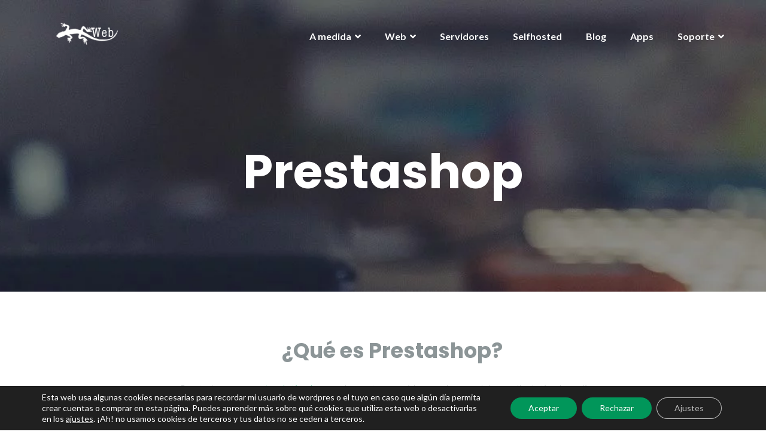

--- FILE ---
content_type: text/html; charset=UTF-8
request_url: https://iguannaweb.com/prestashop/
body_size: 17767
content:
<!DOCTYPE html>
<html lang="es">
<head>
	<meta charset="UTF-8"/>
	<meta name="viewport" content="width=device-width, initial-scale=1, maximum-scale=1, user-scalable=no">
	<meta name='robots' content='index, follow, max-image-preview:large, max-snippet:-1, max-video-preview:-1' />

	<!-- This site is optimized with the Yoast SEO plugin v26.7 - https://yoast.com/wordpress/plugins/seo/ -->
	<title>Prestashop - IguannaWeb</title>
<link data-rocket-prefetch href="https://fonts.googleapis.com" rel="dns-prefetch">
<link data-rocket-prefetch href="https://use.fontawesome.com" rel="dns-prefetch">
<link data-rocket-preload as="style" href="https://fonts.googleapis.com/css?family=Source%20Sans%20Pro%3A400%2C900%2C700%2C300%2C300italic%7CLato%3A300%2C400%2C700%2C900%7CPoppins%3A300%2C400%2C500%2C600%2C700&#038;display=swap" rel="preload">
<link href="https://fonts.googleapis.com/css?family=Source%20Sans%20Pro%3A400%2C900%2C700%2C300%2C300italic%7CLato%3A300%2C400%2C700%2C900%7CPoppins%3A300%2C400%2C500%2C600%2C700&#038;display=swap" media="print" onload="this.media=&#039;all&#039;" rel="stylesheet">
<noscript data-wpr-hosted-gf-parameters=""><link rel="stylesheet" href="https://fonts.googleapis.com/css?family=Source%20Sans%20Pro%3A400%2C900%2C700%2C300%2C300italic%7CLato%3A300%2C400%2C700%2C900%7CPoppins%3A300%2C400%2C500%2C600%2C700&#038;display=swap"></noscript><link rel="preload" data-rocket-preload as="image" href="https://iguannaweb.com/d/wp-content/uploads/2022/02/cropped-office-1500461_1920_black.jpg" fetchpriority="high">
	<meta name="description" content="Crea tu tienda online con prestashop, gestor de tiendas opensource popularmente conocido y usado. Importación de catálago, actualizar precios." />
	<link rel="canonical" href="https://iguannaweb.com/prestashop/" />
	<meta property="og:locale" content="es_ES" />
	<meta property="og:type" content="article" />
	<meta property="og:title" content="Prestashop - IguannaWeb" />
	<meta property="og:description" content="Crea tu tienda online con prestashop, gestor de tiendas opensource popularmente conocido y usado. Importación de catálago, actualizar precios." />
	<meta property="og:url" content="https://iguannaweb.com/prestashop/" />
	<meta property="og:site_name" content="IguannaWeb" />
	<meta property="article:publisher" content="https://www.facebook.com/iguannaweb" />
	<meta property="article:modified_time" content="2022-02-10T13:56:41+00:00" />
	<meta property="og:image" content="https://iguannaweb.com/d/wp-content/uploads/2022/02/office-1500461_1920_black.jpg" />
	<meta property="og:image:width" content="1920" />
	<meta property="og:image:height" content="1280" />
	<meta property="og:image:type" content="image/jpeg" />
	<meta name="twitter:card" content="summary_large_image" />
	<meta name="twitter:site" content="@iguannaweb" />
	<script type="application/ld+json" class="yoast-schema-graph">{"@context":"https://schema.org","@graph":[{"@type":"Article","@id":"https://iguannaweb.com/prestashop/#article","isPartOf":{"@id":"https://iguannaweb.com/prestashop/"},"author":{"name":"Francisco GP","@id":"https://iguannaweb.com/#/schema/person/6e124b4bfafd1ffa72bc2a88f50bbfe7"},"headline":"Prestashop","datePublished":"2022-02-03T15:02:15+00:00","dateModified":"2022-02-10T13:56:41+00:00","mainEntityOfPage":{"@id":"https://iguannaweb.com/prestashop/"},"wordCount":172,"publisher":{"@id":"https://iguannaweb.com/#organization"},"image":{"@id":"https://iguannaweb.com/prestashop/#primaryimage"},"thumbnailUrl":"https://iguannaweb.com/d/wp-content/uploads/2022/02/office-1500461_1920_black.jpg","inLanguage":"es"},{"@type":"WebPage","@id":"https://iguannaweb.com/prestashop/","url":"https://iguannaweb.com/prestashop/","name":"Prestashop - IguannaWeb","isPartOf":{"@id":"https://iguannaweb.com/#website"},"primaryImageOfPage":{"@id":"https://iguannaweb.com/prestashop/#primaryimage"},"image":{"@id":"https://iguannaweb.com/prestashop/#primaryimage"},"thumbnailUrl":"https://iguannaweb.com/d/wp-content/uploads/2022/02/office-1500461_1920_black.jpg","datePublished":"2022-02-03T15:02:15+00:00","dateModified":"2022-02-10T13:56:41+00:00","description":"Crea tu tienda online con prestashop, gestor de tiendas opensource popularmente conocido y usado. Importación de catálago, actualizar precios.","breadcrumb":{"@id":"https://iguannaweb.com/prestashop/#breadcrumb"},"inLanguage":"es","potentialAction":[{"@type":"ReadAction","target":["https://iguannaweb.com/prestashop/"]}]},{"@type":"ImageObject","inLanguage":"es","@id":"https://iguannaweb.com/prestashop/#primaryimage","url":"https://iguannaweb.com/d/wp-content/uploads/2022/02/office-1500461_1920_black.jpg","contentUrl":"https://iguannaweb.com/d/wp-content/uploads/2022/02/office-1500461_1920_black.jpg","width":1920,"height":1280,"caption":"desarrollo web sevilla wordpress prestashop php mysql"},{"@type":"BreadcrumbList","@id":"https://iguannaweb.com/prestashop/#breadcrumb","itemListElement":[{"@type":"ListItem","position":1,"name":"IguannaWeb","item":"https://iguannaweb.com/"},{"@type":"ListItem","position":2,"name":"Prestashop"}]},{"@type":"WebSite","@id":"https://iguannaweb.com/#website","url":"https://iguannaweb.com/","name":"IguannaWeb","description":"Desarrollo Web Sevilla | WordPress | Prestashop | Soporte | A medida","publisher":{"@id":"https://iguannaweb.com/#organization"},"alternateName":"Iguanna Web","potentialAction":[{"@type":"SearchAction","target":{"@type":"EntryPoint","urlTemplate":"https://iguannaweb.com/?s={search_term_string}"},"query-input":{"@type":"PropertyValueSpecification","valueRequired":true,"valueName":"search_term_string"}}],"inLanguage":"es"},{"@type":"Organization","@id":"https://iguannaweb.com/#organization","name":"Iguannaweb - Desarrollo web en Sevilla","alternateName":"iguanna Web - Desarrollo web Sevilla","url":"https://iguannaweb.com/","logo":{"@type":"ImageObject","inLanguage":"es","@id":"https://iguannaweb.com/#/schema/logo/image/","url":"https://iguannaweb.com/d/wp-content/uploads/2022/02/IGweb_v2_avatar.png","contentUrl":"https://iguannaweb.com/d/wp-content/uploads/2022/02/IGweb_v2_avatar.png","width":200,"height":200,"caption":"Iguannaweb - Desarrollo web en Sevilla"},"image":{"@id":"https://iguannaweb.com/#/schema/logo/image/"},"sameAs":["https://www.facebook.com/iguannaweb","https://x.com/iguannaweb","https://www.linkedin.com/in/crishnakh/","https://www.instagram.com/iguannaweb/"]},{"@type":"Person","@id":"https://iguannaweb.com/#/schema/person/6e124b4bfafd1ffa72bc2a88f50bbfe7","name":"Francisco GP","image":{"@type":"ImageObject","inLanguage":"es","@id":"https://iguannaweb.com/#/schema/person/image/","url":"https://secure.gravatar.com/avatar/7ea3d74e81ef7ace1f21205483390986ca1efe337df46fa833f1c650e9383b1d?s=96&d=mm&r=g","contentUrl":"https://secure.gravatar.com/avatar/7ea3d74e81ef7ace1f21205483390986ca1efe337df46fa833f1c650e9383b1d?s=96&d=mm&r=g","caption":"Francisco GP"},"description":"Desarrollador Web en Sevilla. Si necesitas algo, no dudes en llamarme.","sameAs":["https://iguannaweb.com","https://www.facebook.com/Iguannaweb-100334964838134","https://www.instagram.com/iguannaweb/","https://www.linkedin.com/in/crishnakh/","https://x.com/iguannaweb"]}]}</script>
	<!-- / Yoast SEO plugin. -->


<link rel='dns-prefetch' href='//fonts.googleapis.com' />
<link rel='dns-prefetch' href='//use.fontawesome.com' />
<link href='https://fonts.gstatic.com' crossorigin rel='preconnect' />
<link rel="alternate" type="application/rss+xml" title="IguannaWeb &raquo; Feed" href="https://iguannaweb.com/feed/" />
<link rel="alternate" title="oEmbed (JSON)" type="application/json+oembed" href="https://iguannaweb.com/wp-json/oembed/1.0/embed?url=https%3A%2F%2Figuannaweb.com%2Fprestashop%2F" />
<link rel="alternate" title="oEmbed (XML)" type="text/xml+oembed" href="https://iguannaweb.com/wp-json/oembed/1.0/embed?url=https%3A%2F%2Figuannaweb.com%2Fprestashop%2F&#038;format=xml" />
<style id='wp-img-auto-sizes-contain-inline-css' type='text/css'>
img:is([sizes=auto i],[sizes^="auto," i]){contain-intrinsic-size:3000px 1500px}
/*# sourceURL=wp-img-auto-sizes-contain-inline-css */
</style>
<style id='wp-emoji-styles-inline-css' type='text/css'>

	img.wp-smiley, img.emoji {
		display: inline !important;
		border: none !important;
		box-shadow: none !important;
		height: 1em !important;
		width: 1em !important;
		margin: 0 0.07em !important;
		vertical-align: -0.1em !important;
		background: none !important;
		padding: 0 !important;
	}
/*# sourceURL=wp-emoji-styles-inline-css */
</style>
<link rel='stylesheet' id='wp-block-library-css' href='https://iguannaweb.com/d/wp-includes/css/dist/block-library/style.min.css?ver=976a51dad1dda74d562d6256d7543f7c' type='text/css' media='all' />
<style id='global-styles-inline-css' type='text/css'>
:root{--wp--preset--aspect-ratio--square: 1;--wp--preset--aspect-ratio--4-3: 4/3;--wp--preset--aspect-ratio--3-4: 3/4;--wp--preset--aspect-ratio--3-2: 3/2;--wp--preset--aspect-ratio--2-3: 2/3;--wp--preset--aspect-ratio--16-9: 16/9;--wp--preset--aspect-ratio--9-16: 9/16;--wp--preset--color--black: #000000;--wp--preset--color--cyan-bluish-gray: #abb8c3;--wp--preset--color--white: #ffffff;--wp--preset--color--pale-pink: #f78da7;--wp--preset--color--vivid-red: #cf2e2e;--wp--preset--color--luminous-vivid-orange: #ff6900;--wp--preset--color--luminous-vivid-amber: #fcb900;--wp--preset--color--light-green-cyan: #7bdcb5;--wp--preset--color--vivid-green-cyan: #00d084;--wp--preset--color--pale-cyan-blue: #8ed1fc;--wp--preset--color--vivid-cyan-blue: #0693e3;--wp--preset--color--vivid-purple: #9b51e0;--wp--preset--gradient--vivid-cyan-blue-to-vivid-purple: linear-gradient(135deg,rgb(6,147,227) 0%,rgb(155,81,224) 100%);--wp--preset--gradient--light-green-cyan-to-vivid-green-cyan: linear-gradient(135deg,rgb(122,220,180) 0%,rgb(0,208,130) 100%);--wp--preset--gradient--luminous-vivid-amber-to-luminous-vivid-orange: linear-gradient(135deg,rgb(252,185,0) 0%,rgb(255,105,0) 100%);--wp--preset--gradient--luminous-vivid-orange-to-vivid-red: linear-gradient(135deg,rgb(255,105,0) 0%,rgb(207,46,46) 100%);--wp--preset--gradient--very-light-gray-to-cyan-bluish-gray: linear-gradient(135deg,rgb(238,238,238) 0%,rgb(169,184,195) 100%);--wp--preset--gradient--cool-to-warm-spectrum: linear-gradient(135deg,rgb(74,234,220) 0%,rgb(151,120,209) 20%,rgb(207,42,186) 40%,rgb(238,44,130) 60%,rgb(251,105,98) 80%,rgb(254,248,76) 100%);--wp--preset--gradient--blush-light-purple: linear-gradient(135deg,rgb(255,206,236) 0%,rgb(152,150,240) 100%);--wp--preset--gradient--blush-bordeaux: linear-gradient(135deg,rgb(254,205,165) 0%,rgb(254,45,45) 50%,rgb(107,0,62) 100%);--wp--preset--gradient--luminous-dusk: linear-gradient(135deg,rgb(255,203,112) 0%,rgb(199,81,192) 50%,rgb(65,88,208) 100%);--wp--preset--gradient--pale-ocean: linear-gradient(135deg,rgb(255,245,203) 0%,rgb(182,227,212) 50%,rgb(51,167,181) 100%);--wp--preset--gradient--electric-grass: linear-gradient(135deg,rgb(202,248,128) 0%,rgb(113,206,126) 100%);--wp--preset--gradient--midnight: linear-gradient(135deg,rgb(2,3,129) 0%,rgb(40,116,252) 100%);--wp--preset--font-size--small: 13px;--wp--preset--font-size--medium: 20px;--wp--preset--font-size--large: 36px;--wp--preset--font-size--x-large: 42px;--wp--preset--spacing--20: 0.44rem;--wp--preset--spacing--30: 0.67rem;--wp--preset--spacing--40: 1rem;--wp--preset--spacing--50: 1.5rem;--wp--preset--spacing--60: 2.25rem;--wp--preset--spacing--70: 3.38rem;--wp--preset--spacing--80: 5.06rem;--wp--preset--shadow--natural: 6px 6px 9px rgba(0, 0, 0, 0.2);--wp--preset--shadow--deep: 12px 12px 50px rgba(0, 0, 0, 0.4);--wp--preset--shadow--sharp: 6px 6px 0px rgba(0, 0, 0, 0.2);--wp--preset--shadow--outlined: 6px 6px 0px -3px rgb(255, 255, 255), 6px 6px rgb(0, 0, 0);--wp--preset--shadow--crisp: 6px 6px 0px rgb(0, 0, 0);}:where(.is-layout-flex){gap: 0.5em;}:where(.is-layout-grid){gap: 0.5em;}body .is-layout-flex{display: flex;}.is-layout-flex{flex-wrap: wrap;align-items: center;}.is-layout-flex > :is(*, div){margin: 0;}body .is-layout-grid{display: grid;}.is-layout-grid > :is(*, div){margin: 0;}:where(.wp-block-columns.is-layout-flex){gap: 2em;}:where(.wp-block-columns.is-layout-grid){gap: 2em;}:where(.wp-block-post-template.is-layout-flex){gap: 1.25em;}:where(.wp-block-post-template.is-layout-grid){gap: 1.25em;}.has-black-color{color: var(--wp--preset--color--black) !important;}.has-cyan-bluish-gray-color{color: var(--wp--preset--color--cyan-bluish-gray) !important;}.has-white-color{color: var(--wp--preset--color--white) !important;}.has-pale-pink-color{color: var(--wp--preset--color--pale-pink) !important;}.has-vivid-red-color{color: var(--wp--preset--color--vivid-red) !important;}.has-luminous-vivid-orange-color{color: var(--wp--preset--color--luminous-vivid-orange) !important;}.has-luminous-vivid-amber-color{color: var(--wp--preset--color--luminous-vivid-amber) !important;}.has-light-green-cyan-color{color: var(--wp--preset--color--light-green-cyan) !important;}.has-vivid-green-cyan-color{color: var(--wp--preset--color--vivid-green-cyan) !important;}.has-pale-cyan-blue-color{color: var(--wp--preset--color--pale-cyan-blue) !important;}.has-vivid-cyan-blue-color{color: var(--wp--preset--color--vivid-cyan-blue) !important;}.has-vivid-purple-color{color: var(--wp--preset--color--vivid-purple) !important;}.has-black-background-color{background-color: var(--wp--preset--color--black) !important;}.has-cyan-bluish-gray-background-color{background-color: var(--wp--preset--color--cyan-bluish-gray) !important;}.has-white-background-color{background-color: var(--wp--preset--color--white) !important;}.has-pale-pink-background-color{background-color: var(--wp--preset--color--pale-pink) !important;}.has-vivid-red-background-color{background-color: var(--wp--preset--color--vivid-red) !important;}.has-luminous-vivid-orange-background-color{background-color: var(--wp--preset--color--luminous-vivid-orange) !important;}.has-luminous-vivid-amber-background-color{background-color: var(--wp--preset--color--luminous-vivid-amber) !important;}.has-light-green-cyan-background-color{background-color: var(--wp--preset--color--light-green-cyan) !important;}.has-vivid-green-cyan-background-color{background-color: var(--wp--preset--color--vivid-green-cyan) !important;}.has-pale-cyan-blue-background-color{background-color: var(--wp--preset--color--pale-cyan-blue) !important;}.has-vivid-cyan-blue-background-color{background-color: var(--wp--preset--color--vivid-cyan-blue) !important;}.has-vivid-purple-background-color{background-color: var(--wp--preset--color--vivid-purple) !important;}.has-black-border-color{border-color: var(--wp--preset--color--black) !important;}.has-cyan-bluish-gray-border-color{border-color: var(--wp--preset--color--cyan-bluish-gray) !important;}.has-white-border-color{border-color: var(--wp--preset--color--white) !important;}.has-pale-pink-border-color{border-color: var(--wp--preset--color--pale-pink) !important;}.has-vivid-red-border-color{border-color: var(--wp--preset--color--vivid-red) !important;}.has-luminous-vivid-orange-border-color{border-color: var(--wp--preset--color--luminous-vivid-orange) !important;}.has-luminous-vivid-amber-border-color{border-color: var(--wp--preset--color--luminous-vivid-amber) !important;}.has-light-green-cyan-border-color{border-color: var(--wp--preset--color--light-green-cyan) !important;}.has-vivid-green-cyan-border-color{border-color: var(--wp--preset--color--vivid-green-cyan) !important;}.has-pale-cyan-blue-border-color{border-color: var(--wp--preset--color--pale-cyan-blue) !important;}.has-vivid-cyan-blue-border-color{border-color: var(--wp--preset--color--vivid-cyan-blue) !important;}.has-vivid-purple-border-color{border-color: var(--wp--preset--color--vivid-purple) !important;}.has-vivid-cyan-blue-to-vivid-purple-gradient-background{background: var(--wp--preset--gradient--vivid-cyan-blue-to-vivid-purple) !important;}.has-light-green-cyan-to-vivid-green-cyan-gradient-background{background: var(--wp--preset--gradient--light-green-cyan-to-vivid-green-cyan) !important;}.has-luminous-vivid-amber-to-luminous-vivid-orange-gradient-background{background: var(--wp--preset--gradient--luminous-vivid-amber-to-luminous-vivid-orange) !important;}.has-luminous-vivid-orange-to-vivid-red-gradient-background{background: var(--wp--preset--gradient--luminous-vivid-orange-to-vivid-red) !important;}.has-very-light-gray-to-cyan-bluish-gray-gradient-background{background: var(--wp--preset--gradient--very-light-gray-to-cyan-bluish-gray) !important;}.has-cool-to-warm-spectrum-gradient-background{background: var(--wp--preset--gradient--cool-to-warm-spectrum) !important;}.has-blush-light-purple-gradient-background{background: var(--wp--preset--gradient--blush-light-purple) !important;}.has-blush-bordeaux-gradient-background{background: var(--wp--preset--gradient--blush-bordeaux) !important;}.has-luminous-dusk-gradient-background{background: var(--wp--preset--gradient--luminous-dusk) !important;}.has-pale-ocean-gradient-background{background: var(--wp--preset--gradient--pale-ocean) !important;}.has-electric-grass-gradient-background{background: var(--wp--preset--gradient--electric-grass) !important;}.has-midnight-gradient-background{background: var(--wp--preset--gradient--midnight) !important;}.has-small-font-size{font-size: var(--wp--preset--font-size--small) !important;}.has-medium-font-size{font-size: var(--wp--preset--font-size--medium) !important;}.has-large-font-size{font-size: var(--wp--preset--font-size--large) !important;}.has-x-large-font-size{font-size: var(--wp--preset--font-size--x-large) !important;}
/*# sourceURL=global-styles-inline-css */
</style>

<style id='classic-theme-styles-inline-css' type='text/css'>
/*! This file is auto-generated */
.wp-block-button__link{color:#fff;background-color:#32373c;border-radius:9999px;box-shadow:none;text-decoration:none;padding:calc(.667em + 2px) calc(1.333em + 2px);font-size:1.125em}.wp-block-file__button{background:#32373c;color:#fff;text-decoration:none}
/*# sourceURL=/wp-includes/css/classic-themes.min.css */
</style>
<style id='font-awesome-svg-styles-default-inline-css' type='text/css'>
.svg-inline--fa {
  display: inline-block;
  height: 1em;
  overflow: visible;
  vertical-align: -.125em;
}
/*# sourceURL=font-awesome-svg-styles-default-inline-css */
</style>
<link rel='stylesheet' id='font-awesome-svg-styles-css' href='https://iguannaweb.com/d/wp-content/uploads/font-awesome/v5.15.4/css/svg-with-js.css' type='text/css' media='all' />
<style id='font-awesome-svg-styles-inline-css' type='text/css'>
   .wp-block-font-awesome-icon svg::before,
   .wp-rich-text-font-awesome-icon svg::before {content: unset;}
/*# sourceURL=font-awesome-svg-styles-inline-css */
</style>
<link rel='stylesheet' id='toc-screen-css' href='https://iguannaweb.com/d/wp-content/plugins/table-of-contents-plus/screen.min.css?ver=2411.1' type='text/css' media='all' />
<link rel='stylesheet' id='illdy-pace-css' href='https://iguannaweb.com/d/wp-content/themes/illdy/layout/css/pace.min.css?ver=976a51dad1dda74d562d6256d7543f7c' type='text/css' media='all' />

<link rel='stylesheet' id='bootstrap-css' href='https://iguannaweb.com/d/wp-content/themes/illdy/layout/css/bootstrap.min.css?ver=3.3.6' type='text/css' media='all' />
<link rel='stylesheet' id='bootstrap-theme-css' href='https://iguannaweb.com/d/wp-content/themes/illdy/layout/css/bootstrap-theme.min.css?ver=3.3.6' type='text/css' media='all' />
<link rel='stylesheet' id='font-awesome-css' href='https://iguannaweb.com/d/wp-content/themes/illdy/layout/css/font-awesome.min.css?ver=4.5.0' type='text/css' media='all' />
<link rel='stylesheet' id='owl-carousel-css' href='https://iguannaweb.com/d/wp-content/themes/illdy/layout/css/owl-carousel.min.css?ver=2.0.0' type='text/css' media='all' />
<link rel='stylesheet' id='illdy-fancybox-css' href='https://iguannaweb.com/d/wp-content/themes/illdy/layout/css/jquery-fancybox.min.css?ver=3.3.5' type='text/css' media='all' />
<link rel='stylesheet' id='illdy-main-css' href='https://iguannaweb.com/d/wp-content/themes/illdy/layout/css/main.css?ver=976a51dad1dda74d562d6256d7543f7c' type='text/css' media='all' />
<link rel='stylesheet' id='illdy-custom-css' href='https://iguannaweb.com/d/wp-content/themes/illdy/layout/css/custom.css?ver=976a51dad1dda74d562d6256d7543f7c' type='text/css' media='all' />
<link rel='stylesheet' id='illdy-style-css' href='https://iguannaweb.com/d/wp-content/themes/illdy/style.css?ver=1.0.16' type='text/css' media='all' />
<style id='illdy-style-inline-css' type='text/css'>
#header .top-header .header-logo:hover,
#header .top-header .header-logo:focus,
#header .top-header .header-navigation ul li.menu-item-has-children .sub-menu li:hover > a,
#header .top-header .header-navigation ul li.menu-item-has-children .sub-menu li:focus-within > a,
#latest-news .section-content .post .post-title:hover,
#latest-news .section-content .post .post-title:focus,
#latest-news .section-content .post .post-button,
#contact-us .section-content .contact-us-box .box-left,
.recentcomments > a,
#blog .blog-post .blog-post-title:hover,
#blog .blog-post .blog-post-title:focus,
#blog .blog-post .blog-post-meta .post-meta-author,
#blog .blog-post .blog-post-meta .post-meta-author .fa,
#blog .blog-post .blog-post-meta .post-meta-time .fa,
#blog .blog-post .blog-post-meta .post-meta-categories .fa,
#blog .blog-post .blog-post-meta .post-meta-comments .fa,
#blog .blog-post .blog-post-author h4,
.widget table td#prev a,
.widget table td#next a,
.widget .widget-recent-post .recent-post-button,
span.rss-date:before,
.post-date:before,
.blog-post-related-articles .related-post:hover .related-post-title,
.blog-post-related-articles .related-post:focus .related-post-title,
#comments #comments-list ul.comments .comment .url,
#comments #comments-list ul.comments .comment .comment-reply-link,
#header .bottom-header span.span-dot,
#header .top-header .header-navigation ul li:hover a,
#header .top-header .header-navigation ul li:focus-within a,
.open-responsive-menu:focus .fa,
input[type=submit] { color: #01965a; }
#header .top-header .header-navigation ul li.menu-item-has-children .sub-menu li:hover > a,
#header .top-header .header-navigation ul li.menu-item-has-children .sub-menu li:focus-within > a { border-color: #01965a; }
#header .bottom-header .header-button-two,
#comments #respond .comment-form #input-submit,
#latest-news .latest-news-button,
#contact-us .section-content .wpcf7-form p .wpcf7-submit,
#blog .blog-post .blog-post-button,
.widget table caption,
.widget table#wp-calendar tbody tr td a { background-color: #01965a; }
@media only screen and (max-width: 992px) {
	.header-front-page nav ul.sub-menu { background-color: #01965a; }
	.responsive-menu li a:focus { background-color: #006333; }
}
a:hover,
a:focus,
#latest-news .section-content .post .post-button:hover,
#latest-news .section-content .post .post-button:focus,
.recentcomments a:hover,
.recentcomments a:focus,
.widget:not(.widget_rss):not(.widget_recent_comments):not(.widget_recent_entries) ul li:hover:before,
.widget:not(.widget_rss):not(.widget_recent_comments):not(.widget_recent_entries) ul li:focus-within:before,
.widget:not(.widget_recent_comments) ul li:hover > a,
.widget:not(.widget_recent_comments) ul li:focus-within > a,
.widget.widget_recent_comments ul li a:hover,
.widget.widget_recent_comments ul li a:focus,
.widget table td#prev a:hover:before,
.widget table td#next a:hover:before,
.widget table td#prev a:focus:before,
.widget table td#next a:focus:before,
.widget_categories ul li:hover,
.widget_categories ul li:focus-within,
.widget_archive ul li:hover,
.widget_archive ul li:focus-within { color: #006333; }
#testimonials .section-content .testimonials-carousel .carousel-testimonial .testimonial-content,
.widget table#wp-calendar tbody tr td a:hover,
.widget table#wp-calendar tbody tr td a:focus,
#comments #respond .comment-form #input-submit:hover,
#comments #respond .comment-form #input-submit:focus,
input[type=submit]:hover,
input[type=submit]:focus,
#latest-news .latest-news-button:hover,
#latest-news .latest-news-button:focus,
#contact-us .section-content .wpcf7-form p .wpcf7-submit:hover,
#contact-us .section-content .wpcf7-form p .wpcf7-submit:focus,
#header .bottom-header .header-button-two:hover,
#header .bottom-header .header-button-two:focus,
#blog .blog-post .blog-post-button:hover,
#blog .blog-post .blog-post-button:focus { background-color: #006333; }
#testimonials .section-content .testimonials-carousel .carousel-testimonial .testimonial-content:after  { border-color: #006333 transparent transparent transparent; }
input:focus,
input:hover,
textarea:focus,
textarea:hover { border-color: #006333; }
.front-page-section .section-header .section-description,
#header .top-header .header-navigation ul li.menu-item-has-children .sub-menu li a,
#services .section-content .service .service-entry,
#latest-news .section-content .post .post-entry,
#team .section-content .person .person-content p,
#contact-us .section-content .contact-us-box .box-right span,
#contact-us .section-content .contact-us-box .box-right span a,
#contact-us .section-content .contact-us-social a,
#contact-us .section-content .wpcf7-form p .wpcf7-text,
#footer .copyright,
#footer .copyright a,
.widget table tbody,
input,
textarea,
.markup-format h1,
.markup-format h2,
.markup-format h3,
.markup-format h4,
.markup-format h5,
.markup-format h6,
body { color: #8c9597; }
#contact-us .section-content .wpcf7-form p .wpcf7-text::-webkit-input-placeholder,
#contact-us .section-content .wpcf7-form p .wpcf7-text::-moz-placeholder,
#contact-us .section-content .wpcf7-form p .wpcf7-text:-ms-input-placeholder,
#contact-us .section-content .wpcf7-form p .wpcf7-text:-moz-placeholder,
#contact-us .section-content .wpcf7-form p .wpcf7-textarea,
#contact-us .section-content .wpcf7-form p .wpcf7-textarea::-webkit-input-placeholder,
#contact-us .section-content .wpcf7-form p .wpcf7-textarea::-moz-placeholder,
#contact-us .section-content .wpcf7-form p .wpcf7-textarea:-ms-input-placeholder,
#contact-us .section-content .wpcf7-form p .wpcf7-textarea:-moz-placeholder{ color: #8c9597; }
.front-page-section .section-header h3,
#latest-news .section-content .post .post-button:active,
#blog .blog-post .blog-post-title,
.widget table thead th,
#team .section-content .person .person-content h6,
.widget_rss cite,
.illdy_home_parallax h3 { color: #545454; }
#testimonials .section-content .testimonials-carousel .owl-controls .owl-dots .owl-dot:focus {
	background: #01965a;
}
/*# sourceURL=illdy-style-inline-css */
</style>
<link rel='stylesheet' id='wpforo-widgets-css' href='https://iguannaweb.com/d/wp-content/plugins/wpforo/themes/2022/widgets.css?ver=2.4.13' type='text/css' media='all' />
<link rel='stylesheet' id='font-awesome-official-css' href='https://use.fontawesome.com/releases/v5.15.4/css/all.css' type='text/css' media='all' integrity="sha384-DyZ88mC6Up2uqS4h/KRgHuoeGwBcD4Ng9SiP4dIRy0EXTlnuz47vAwmeGwVChigm" crossorigin="anonymous" />
<link rel='stylesheet' id='moove_gdpr_frontend-css' href='https://iguannaweb.com/d/wp-content/plugins/gdpr-cookie-compliance/dist/styles/gdpr-main-nf.css?ver=5.0.9' type='text/css' media='all' />
<style id='moove_gdpr_frontend-inline-css' type='text/css'>
				#moove_gdpr_cookie_modal .moove-gdpr-modal-content .moove-gdpr-tab-main h3.tab-title, 
				#moove_gdpr_cookie_modal .moove-gdpr-modal-content .moove-gdpr-tab-main span.tab-title,
				#moove_gdpr_cookie_modal .moove-gdpr-modal-content .moove-gdpr-modal-left-content #moove-gdpr-menu li a, 
				#moove_gdpr_cookie_modal .moove-gdpr-modal-content .moove-gdpr-modal-left-content #moove-gdpr-menu li button,
				#moove_gdpr_cookie_modal .moove-gdpr-modal-content .moove-gdpr-modal-left-content .moove-gdpr-branding-cnt a,
				#moove_gdpr_cookie_modal .moove-gdpr-modal-content .moove-gdpr-modal-footer-content .moove-gdpr-button-holder a.mgbutton, 
				#moove_gdpr_cookie_modal .moove-gdpr-modal-content .moove-gdpr-modal-footer-content .moove-gdpr-button-holder button.mgbutton,
				#moove_gdpr_cookie_modal .cookie-switch .cookie-slider:after, 
				#moove_gdpr_cookie_modal .cookie-switch .slider:after, 
				#moove_gdpr_cookie_modal .switch .cookie-slider:after, 
				#moove_gdpr_cookie_modal .switch .slider:after,
				#moove_gdpr_cookie_info_bar .moove-gdpr-info-bar-container .moove-gdpr-info-bar-content p, 
				#moove_gdpr_cookie_info_bar .moove-gdpr-info-bar-container .moove-gdpr-info-bar-content p a,
				#moove_gdpr_cookie_info_bar .moove-gdpr-info-bar-container .moove-gdpr-info-bar-content a.mgbutton, 
				#moove_gdpr_cookie_info_bar .moove-gdpr-info-bar-container .moove-gdpr-info-bar-content button.mgbutton,
				#moove_gdpr_cookie_modal .moove-gdpr-modal-content .moove-gdpr-tab-main .moove-gdpr-tab-main-content h1, 
				#moove_gdpr_cookie_modal .moove-gdpr-modal-content .moove-gdpr-tab-main .moove-gdpr-tab-main-content h2, 
				#moove_gdpr_cookie_modal .moove-gdpr-modal-content .moove-gdpr-tab-main .moove-gdpr-tab-main-content h3, 
				#moove_gdpr_cookie_modal .moove-gdpr-modal-content .moove-gdpr-tab-main .moove-gdpr-tab-main-content h4, 
				#moove_gdpr_cookie_modal .moove-gdpr-modal-content .moove-gdpr-tab-main .moove-gdpr-tab-main-content h5, 
				#moove_gdpr_cookie_modal .moove-gdpr-modal-content .moove-gdpr-tab-main .moove-gdpr-tab-main-content h6,
				#moove_gdpr_cookie_modal .moove-gdpr-modal-content.moove_gdpr_modal_theme_v2 .moove-gdpr-modal-title .tab-title,
				#moove_gdpr_cookie_modal .moove-gdpr-modal-content.moove_gdpr_modal_theme_v2 .moove-gdpr-tab-main h3.tab-title, 
				#moove_gdpr_cookie_modal .moove-gdpr-modal-content.moove_gdpr_modal_theme_v2 .moove-gdpr-tab-main span.tab-title,
				#moove_gdpr_cookie_modal .moove-gdpr-modal-content.moove_gdpr_modal_theme_v2 .moove-gdpr-branding-cnt a {
					font-weight: inherit				}
			#moove_gdpr_cookie_modal,#moove_gdpr_cookie_info_bar,.gdpr_cookie_settings_shortcode_content{font-family:inherit}#moove_gdpr_save_popup_settings_button{background-color:#373737;color:#fff}#moove_gdpr_save_popup_settings_button:hover{background-color:#000}#moove_gdpr_cookie_info_bar .moove-gdpr-info-bar-container .moove-gdpr-info-bar-content a.mgbutton,#moove_gdpr_cookie_info_bar .moove-gdpr-info-bar-container .moove-gdpr-info-bar-content button.mgbutton{background-color:#01965a}#moove_gdpr_cookie_modal .moove-gdpr-modal-content .moove-gdpr-modal-footer-content .moove-gdpr-button-holder a.mgbutton,#moove_gdpr_cookie_modal .moove-gdpr-modal-content .moove-gdpr-modal-footer-content .moove-gdpr-button-holder button.mgbutton,.gdpr_cookie_settings_shortcode_content .gdpr-shr-button.button-green{background-color:#01965a;border-color:#01965a}#moove_gdpr_cookie_modal .moove-gdpr-modal-content .moove-gdpr-modal-footer-content .moove-gdpr-button-holder a.mgbutton:hover,#moove_gdpr_cookie_modal .moove-gdpr-modal-content .moove-gdpr-modal-footer-content .moove-gdpr-button-holder button.mgbutton:hover,.gdpr_cookie_settings_shortcode_content .gdpr-shr-button.button-green:hover{background-color:#fff;color:#01965a}#moove_gdpr_cookie_modal .moove-gdpr-modal-content .moove-gdpr-modal-close i,#moove_gdpr_cookie_modal .moove-gdpr-modal-content .moove-gdpr-modal-close span.gdpr-icon{background-color:#01965a;border:1px solid #01965a}#moove_gdpr_cookie_info_bar span.moove-gdpr-infobar-allow-all.focus-g,#moove_gdpr_cookie_info_bar span.moove-gdpr-infobar-allow-all:focus,#moove_gdpr_cookie_info_bar button.moove-gdpr-infobar-allow-all.focus-g,#moove_gdpr_cookie_info_bar button.moove-gdpr-infobar-allow-all:focus,#moove_gdpr_cookie_info_bar span.moove-gdpr-infobar-reject-btn.focus-g,#moove_gdpr_cookie_info_bar span.moove-gdpr-infobar-reject-btn:focus,#moove_gdpr_cookie_info_bar button.moove-gdpr-infobar-reject-btn.focus-g,#moove_gdpr_cookie_info_bar button.moove-gdpr-infobar-reject-btn:focus,#moove_gdpr_cookie_info_bar span.change-settings-button.focus-g,#moove_gdpr_cookie_info_bar span.change-settings-button:focus,#moove_gdpr_cookie_info_bar button.change-settings-button.focus-g,#moove_gdpr_cookie_info_bar button.change-settings-button:focus{-webkit-box-shadow:0 0 1px 3px #01965a;-moz-box-shadow:0 0 1px 3px #01965a;box-shadow:0 0 1px 3px #01965a}#moove_gdpr_cookie_modal .moove-gdpr-modal-content .moove-gdpr-modal-close i:hover,#moove_gdpr_cookie_modal .moove-gdpr-modal-content .moove-gdpr-modal-close span.gdpr-icon:hover,#moove_gdpr_cookie_info_bar span[data-href]>u.change-settings-button{color:#01965a}#moove_gdpr_cookie_modal .moove-gdpr-modal-content .moove-gdpr-modal-left-content #moove-gdpr-menu li.menu-item-selected a span.gdpr-icon,#moove_gdpr_cookie_modal .moove-gdpr-modal-content .moove-gdpr-modal-left-content #moove-gdpr-menu li.menu-item-selected button span.gdpr-icon{color:inherit}#moove_gdpr_cookie_modal .moove-gdpr-modal-content .moove-gdpr-modal-left-content #moove-gdpr-menu li a span.gdpr-icon,#moove_gdpr_cookie_modal .moove-gdpr-modal-content .moove-gdpr-modal-left-content #moove-gdpr-menu li button span.gdpr-icon{color:inherit}#moove_gdpr_cookie_modal .gdpr-acc-link{line-height:0;font-size:0;color:transparent;position:absolute}#moove_gdpr_cookie_modal .moove-gdpr-modal-content .moove-gdpr-modal-close:hover i,#moove_gdpr_cookie_modal .moove-gdpr-modal-content .moove-gdpr-modal-left-content #moove-gdpr-menu li a,#moove_gdpr_cookie_modal .moove-gdpr-modal-content .moove-gdpr-modal-left-content #moove-gdpr-menu li button,#moove_gdpr_cookie_modal .moove-gdpr-modal-content .moove-gdpr-modal-left-content #moove-gdpr-menu li button i,#moove_gdpr_cookie_modal .moove-gdpr-modal-content .moove-gdpr-modal-left-content #moove-gdpr-menu li a i,#moove_gdpr_cookie_modal .moove-gdpr-modal-content .moove-gdpr-tab-main .moove-gdpr-tab-main-content a:hover,#moove_gdpr_cookie_info_bar.moove-gdpr-dark-scheme .moove-gdpr-info-bar-container .moove-gdpr-info-bar-content a.mgbutton:hover,#moove_gdpr_cookie_info_bar.moove-gdpr-dark-scheme .moove-gdpr-info-bar-container .moove-gdpr-info-bar-content button.mgbutton:hover,#moove_gdpr_cookie_info_bar.moove-gdpr-dark-scheme .moove-gdpr-info-bar-container .moove-gdpr-info-bar-content a:hover,#moove_gdpr_cookie_info_bar.moove-gdpr-dark-scheme .moove-gdpr-info-bar-container .moove-gdpr-info-bar-content button:hover,#moove_gdpr_cookie_info_bar.moove-gdpr-dark-scheme .moove-gdpr-info-bar-container .moove-gdpr-info-bar-content span.change-settings-button:hover,#moove_gdpr_cookie_info_bar.moove-gdpr-dark-scheme .moove-gdpr-info-bar-container .moove-gdpr-info-bar-content button.change-settings-button:hover,#moove_gdpr_cookie_info_bar.moove-gdpr-dark-scheme .moove-gdpr-info-bar-container .moove-gdpr-info-bar-content u.change-settings-button:hover,#moove_gdpr_cookie_info_bar span[data-href]>u.change-settings-button,#moove_gdpr_cookie_info_bar.moove-gdpr-dark-scheme .moove-gdpr-info-bar-container .moove-gdpr-info-bar-content a.mgbutton.focus-g,#moove_gdpr_cookie_info_bar.moove-gdpr-dark-scheme .moove-gdpr-info-bar-container .moove-gdpr-info-bar-content button.mgbutton.focus-g,#moove_gdpr_cookie_info_bar.moove-gdpr-dark-scheme .moove-gdpr-info-bar-container .moove-gdpr-info-bar-content a.focus-g,#moove_gdpr_cookie_info_bar.moove-gdpr-dark-scheme .moove-gdpr-info-bar-container .moove-gdpr-info-bar-content button.focus-g,#moove_gdpr_cookie_info_bar.moove-gdpr-dark-scheme .moove-gdpr-info-bar-container .moove-gdpr-info-bar-content a.mgbutton:focus,#moove_gdpr_cookie_info_bar.moove-gdpr-dark-scheme .moove-gdpr-info-bar-container .moove-gdpr-info-bar-content button.mgbutton:focus,#moove_gdpr_cookie_info_bar.moove-gdpr-dark-scheme .moove-gdpr-info-bar-container .moove-gdpr-info-bar-content a:focus,#moove_gdpr_cookie_info_bar.moove-gdpr-dark-scheme .moove-gdpr-info-bar-container .moove-gdpr-info-bar-content button:focus,#moove_gdpr_cookie_info_bar.moove-gdpr-dark-scheme .moove-gdpr-info-bar-container .moove-gdpr-info-bar-content span.change-settings-button.focus-g,span.change-settings-button:focus,button.change-settings-button.focus-g,button.change-settings-button:focus,#moove_gdpr_cookie_info_bar.moove-gdpr-dark-scheme .moove-gdpr-info-bar-container .moove-gdpr-info-bar-content u.change-settings-button.focus-g,#moove_gdpr_cookie_info_bar.moove-gdpr-dark-scheme .moove-gdpr-info-bar-container .moove-gdpr-info-bar-content u.change-settings-button:focus{color:#01965a}#moove_gdpr_cookie_modal .moove-gdpr-branding.focus-g span,#moove_gdpr_cookie_modal .moove-gdpr-modal-content .moove-gdpr-tab-main a.focus-g,#moove_gdpr_cookie_modal .moove-gdpr-modal-content .moove-gdpr-tab-main .gdpr-cd-details-toggle.focus-g{color:#01965a}#moove_gdpr_cookie_modal.gdpr_lightbox-hide{display:none}
/*# sourceURL=moove_gdpr_frontend-inline-css */
</style>
<link rel='stylesheet' id='wpforo-dynamic-style-css' href='https://iguannaweb.com/d/wp-content/uploads/wpforo/assets/colors.css?ver=2.4.13.1dd10b739a164029f132e7f11822bea6' type='text/css' media='all' />
<link rel='stylesheet' id='font-awesome-official-v4shim-css' href='https://use.fontawesome.com/releases/v5.15.4/css/v4-shims.css' type='text/css' media='all' integrity="sha384-Vq76wejb3QJM4nDatBa5rUOve+9gkegsjCebvV/9fvXlGWo4HCMR4cJZjjcF6Viv" crossorigin="anonymous" />
<style id='font-awesome-official-v4shim-inline-css' type='text/css'>
@font-face {
font-family: "FontAwesome";
font-display: block;
src: url("https://use.fontawesome.com/releases/v5.15.4/webfonts/fa-brands-400.eot"),
		url("https://use.fontawesome.com/releases/v5.15.4/webfonts/fa-brands-400.eot?#iefix") format("embedded-opentype"),
		url("https://use.fontawesome.com/releases/v5.15.4/webfonts/fa-brands-400.woff2") format("woff2"),
		url("https://use.fontawesome.com/releases/v5.15.4/webfonts/fa-brands-400.woff") format("woff"),
		url("https://use.fontawesome.com/releases/v5.15.4/webfonts/fa-brands-400.ttf") format("truetype"),
		url("https://use.fontawesome.com/releases/v5.15.4/webfonts/fa-brands-400.svg#fontawesome") format("svg");
}

@font-face {
font-family: "FontAwesome";
font-display: block;
src: url("https://use.fontawesome.com/releases/v5.15.4/webfonts/fa-solid-900.eot"),
		url("https://use.fontawesome.com/releases/v5.15.4/webfonts/fa-solid-900.eot?#iefix") format("embedded-opentype"),
		url("https://use.fontawesome.com/releases/v5.15.4/webfonts/fa-solid-900.woff2") format("woff2"),
		url("https://use.fontawesome.com/releases/v5.15.4/webfonts/fa-solid-900.woff") format("woff"),
		url("https://use.fontawesome.com/releases/v5.15.4/webfonts/fa-solid-900.ttf") format("truetype"),
		url("https://use.fontawesome.com/releases/v5.15.4/webfonts/fa-solid-900.svg#fontawesome") format("svg");
}

@font-face {
font-family: "FontAwesome";
font-display: block;
src: url("https://use.fontawesome.com/releases/v5.15.4/webfonts/fa-regular-400.eot"),
		url("https://use.fontawesome.com/releases/v5.15.4/webfonts/fa-regular-400.eot?#iefix") format("embedded-opentype"),
		url("https://use.fontawesome.com/releases/v5.15.4/webfonts/fa-regular-400.woff2") format("woff2"),
		url("https://use.fontawesome.com/releases/v5.15.4/webfonts/fa-regular-400.woff") format("woff"),
		url("https://use.fontawesome.com/releases/v5.15.4/webfonts/fa-regular-400.ttf") format("truetype"),
		url("https://use.fontawesome.com/releases/v5.15.4/webfonts/fa-regular-400.svg#fontawesome") format("svg");
unicode-range: U+F004-F005,U+F007,U+F017,U+F022,U+F024,U+F02E,U+F03E,U+F044,U+F057-F059,U+F06E,U+F070,U+F075,U+F07B-F07C,U+F080,U+F086,U+F089,U+F094,U+F09D,U+F0A0,U+F0A4-F0A7,U+F0C5,U+F0C7-F0C8,U+F0E0,U+F0EB,U+F0F3,U+F0F8,U+F0FE,U+F111,U+F118-F11A,U+F11C,U+F133,U+F144,U+F146,U+F14A,U+F14D-F14E,U+F150-F152,U+F15B-F15C,U+F164-F165,U+F185-F186,U+F191-F192,U+F1AD,U+F1C1-F1C9,U+F1CD,U+F1D8,U+F1E3,U+F1EA,U+F1F6,U+F1F9,U+F20A,U+F247-F249,U+F24D,U+F254-F25B,U+F25D,U+F267,U+F271-F274,U+F279,U+F28B,U+F28D,U+F2B5-F2B6,U+F2B9,U+F2BB,U+F2BD,U+F2C1-F2C2,U+F2D0,U+F2D2,U+F2DC,U+F2ED,U+F328,U+F358-F35B,U+F3A5,U+F3D1,U+F410,U+F4AD;
}
/*# sourceURL=font-awesome-official-v4shim-inline-css */
</style>
<script type="text/javascript" src="https://iguannaweb.com/d/wp-includes/js/jquery/jquery.min.js?ver=3.7.1" id="jquery-core-js"></script>
<script type="text/javascript" src="https://iguannaweb.com/d/wp-includes/js/jquery/jquery-migrate.min.js?ver=3.4.1" id="jquery-migrate-js"></script>
<script type="text/javascript" id="illdy-pace-js-extra">
/* <![CDATA[ */
var paceOptions = {"restartOnRequestAfter":"0","restartOnPushState":"0"};
//# sourceURL=illdy-pace-js-extra
/* ]]> */
</script>
<script type="text/javascript" src="https://iguannaweb.com/d/wp-content/themes/illdy/layout/js/pace/pace.min.js?ver=976a51dad1dda74d562d6256d7543f7c" id="illdy-pace-js"></script>
<link rel="https://api.w.org/" href="https://iguannaweb.com/wp-json/" /><link rel="alternate" title="JSON" type="application/json" href="https://iguannaweb.com/wp-json/wp/v2/pages/26" /><link rel='shortlink' href='https://iguannaweb.com/?p=26' />
<style type="text/css">.pace .pace-progress {background-color: #01965a; color: #01965a;}.pace .pace-activity {box-shadow: inset 0 0 0 2px #01965a, inset 0 0 0 7px #ffffff;}.pace-overlay {background-color: #ffffff;}</style><link rel="icon" href="https://iguannaweb.com/d/wp-content/uploads/2022/02/cropped-IGweb_v2_avatar-32x32.png" sizes="32x32" />
<link rel="icon" href="https://iguannaweb.com/d/wp-content/uploads/2022/02/cropped-IGweb_v2_avatar-192x192.png" sizes="192x192" />
<link rel="apple-touch-icon" href="https://iguannaweb.com/d/wp-content/uploads/2022/02/cropped-IGweb_v2_avatar-180x180.png" />
<meta name="msapplication-TileImage" content="https://iguannaweb.com/d/wp-content/uploads/2022/02/cropped-IGweb_v2_avatar-270x270.png" />

		<style type="text/css" id="illdy-about-section-css">#header.header-front-page {background-image: url(https://iguannaweb.com/d/wp-content/uploads/2022/02/office-1500461_1920_black.jpg) !important;}#header.header-front-page .bottom-header .header-button-one {background-color: rgba( 0, 0, 0, .2 );}#header.header-front-page .bottom-header .header-button-one:hover, #header.header-front-page .bottom-header .header-button-one:focus {background-color: rgba( 0, 0, 0, .1 );}#header.header-front-page .bottom-header .header-button-two {background-color: #01965a;}#header.header-front-page .bottom-header .header-button-two:hover, #header.header-front-page .bottom-header .header-button-two:focus {background-color: #006333;}#header.header-front-page .bottom-header span.span-dot {color: #01965a;}</style>
		<style type="text/css" id="illdy-latestnews-section-css">#latest-news {background-color: #01965a;}#latest-news .latest-news-button {background-color: #006333;}#latest-news .latest-news-button:hover, #latest-news .latest-news-button:focus {background-color: #006333;}#latest-news .section-content .post .post-title:hover, #latest-news .section-content .post .post-title:focus {color: #01965a;}#latest-news .section-content .post .post-button {color: #01965a;}#latest-news .section-content .post .post-button:hover, #latest-news .section-content .post .post-button:focus {color: #006333;}</style>
		<style type="text/css" id="illdy-fullwidth-section-css"></style>
		<style type="text/css" id="illdy-about-section-css"></style>
		<style type="text/css" id="illdy-projects-section-css">#projects:before {background-image: url(https://iguannaweb.com/d/wp-content/themes/illdy/layout/images/front-page/pattern.png) !important;}#projects:before {background-size: auto !important;}#projects:before {background-repeat: repeat !important;}</style>
		<style type="text/css" id="illdy-services-section-css"></style>
		<style type="text/css" id="illdy-team-section-css">#team:before {background-image: url(https://iguannaweb.com/d/wp-content/themes/illdy/layout/images/front-page/pattern.png) !important;}#team:before {background-size: auto !important;}#team:before {background-repeat: repeat !important;}</style>
		<style type="text/css" id="illdy-testimonials-section-css">#testimonials:before {background-image: url(https://iguannaweb.com/d/wp-content/themes/illdy/layout/images/testiomnials-background.jpg) !important;}#testimonials:before {background-attachment: scroll !important;}</style>

			<style type="text/css" id="wp-custom-css">
			.sombrita {
	-webkit-box-shadow: 0 20px 45px 0 rgba(0,0,0,.08);
	box-shadow: 0 20px 45px 0 rgba(0,0,0,.08);
text-align: center;
	padding: 10px;
	min-height: 400px;
}

.markup-format a {
  color: #01965a;
  text-decoration: underline;
}

input[type="submit"] {
  width: auto;
  height: 36px;
  background-color: #01965a !important;
  padding: 0 40px;
  display: inline-block;
  border: 0 none;
  font-family: "Lato",sans-serif;
  font-weight: 700;
  color: #fff !important;
  -webkit-transition: all .3s;
  -moz-transition: all .3s;
  -o-transition: all .3s;
  transition: all .3s;
  border-radius: 3px;
}

.blog-post-entry h2 { font-size: 45px; }

		</style>
		<noscript><style id="rocket-lazyload-nojs-css">.rll-youtube-player, [data-lazy-src]{display:none !important;}</style></noscript><meta name="generator" content="WP Rocket 3.20.2" data-wpr-features="wpr_lazyload_images wpr_lazyload_iframes wpr_preconnect_external_domains wpr_oci wpr_preload_links wpr_desktop" /></head>
<body class="wp-singular page-template page-template-page-templates page-template-no-sidebar page-template-page-templatesno-sidebar-php page page-id-26 wp-custom-logo wp-theme-illdy wpf-green wpft- wpf-guest wpfu-group-4 wpf-theme-2022 wpf-is_standalone-0 wpf-boardid-0 is_wpforo_page-0 is_wpforo_url-0 is_wpforo_shortcode_page-0">
	<div  class="pace-overlay"></div>
<header  id="header" class="header-blog" style="background-image: url(https://iguannaweb.com/d/wp-content/uploads/2022/02/cropped-office-1500461_1920_black.jpg);background-attachment: fixed;">
	<div  class="top-header">
		<div  class="container">
			<div  class="row">
				<div class="col-sm-4 col-xs-8">

											<a href="https://iguannaweb.com" title="IguannaWeb">
							<img class="header-logo-img" src="https://iguannaweb.com/d/wp-content/uploads/2022/02/cropped-IGweb_v2-white.png" width=""/>
						</a>
					
				</div><!--/.col-sm-2-->
				<div class="col-sm-8 col-xs-4">
					<nav class="header-navigation">
						<ul id="menu-menu-principal" class="clearfix"><li id="menu-item-71" class="menu-item menu-item-type-post_type menu-item-object-page menu-item-has-children menu-item-71"><a href="https://iguannaweb.com/desarrollo-a-medida/">A medida</a>
<ul class="sub-menu">
	<li id="menu-item-7233" class="menu-item menu-item-type-post_type menu-item-object-page menu-item-7233"><a href="https://iguannaweb.com/desarrollo-a-medida/programa-de-fidelizacion/">Programa de fidelización</a></li>
	<li id="menu-item-7391" class="menu-item menu-item-type-post_type menu-item-object-page menu-item-7391"><a href="https://iguannaweb.com/desarrollo-a-medida/gestor-de-academias/">Gestor de academias</a></li>
	<li id="menu-item-7392" class="menu-item menu-item-type-post_type menu-item-object-page menu-item-7392"><a href="https://iguannaweb.com/desarrollo-a-medida/gestor-de-bares/">Gestor de bares</a></li>
	<li id="menu-item-7393" class="menu-item menu-item-type-post_type menu-item-object-page menu-item-7393"><a href="https://iguannaweb.com/desarrollo-a-medida/gestor-de-diplomas/">Gestor de diplomas</a></li>
</ul>
</li>
<li id="menu-item-7295" class="menu-item menu-item-type-custom menu-item-object-custom current-menu-ancestor current-menu-parent menu-item-has-children menu-item-7295"><a href="#">Web</a>
<ul class="sub-menu">
	<li id="menu-item-72" class="menu-item menu-item-type-post_type menu-item-object-page menu-item-72"><a href="https://iguannaweb.com/wordpress/">WordPress</a></li>
	<li id="menu-item-73" class="menu-item menu-item-type-post_type menu-item-object-page current-menu-item page_item page-item-26 current_page_item menu-item-73"><a href="https://iguannaweb.com/prestashop/" aria-current="page">Prestashop</a></li>
</ul>
</li>
<li id="menu-item-111" class="menu-item menu-item-type-post_type menu-item-object-page menu-item-111"><a href="https://iguannaweb.com/servidores-dominios-hospedaje/">Servidores</a></li>
<li id="menu-item-7298" class="menu-item menu-item-type-post_type menu-item-object-page menu-item-7298"><a href="https://iguannaweb.com/self-hosted/">Selfhosted</a></li>
<li id="menu-item-7374" class="menu-item menu-item-type-post_type menu-item-object-page menu-item-7374"><a href="https://iguannaweb.com/novedades/">Blog</a></li>
<li id="menu-item-75" class="menu-item menu-item-type-post_type menu-item-object-page menu-item-75"><a href="https://iguannaweb.com/app-movil/">Apps</a></li>
<li id="menu-item-74" class="menu-item menu-item-type-post_type menu-item-object-page menu-item-has-children menu-item-74"><a href="https://iguannaweb.com/tiempo-soporte/">Soporte</a>
<ul class="sub-menu">
	<li id="menu-item-77" class="menu-item menu-item-type-post_type menu-item-object-page menu-item-77"><a href="https://iguannaweb.com/contacto/">Contacto</a></li>
	<li id="menu-item-7366" class="menu-item menu-item-type-post_type menu-item-object-page menu-item-7366"><a href="https://iguannaweb.com/community/">Foro</a></li>
	<li id="menu-item-7176" class="menu-item menu-item-type-custom menu-item-object-custom menu-item-7176"><a href="tel:0034690265558">Llamar por teléfono</a></li>
	<li id="menu-item-7177" class="menu-item menu-item-type-custom menu-item-object-custom menu-item-7177"><a href="https://api.whatsapp.com/send?phone=0034690265558&#038;text=Hola!%20Necesito%20soporte...">Por WhatsApp</a></li>
	<li id="menu-item-7178" class="menu-item menu-item-type-custom menu-item-object-custom menu-item-7178"><a href="mailto:soporte@iguannaweb.com&#038;subject=Necesito%20Soporte&#038;body=Hola,%20necesito%20ayuda...">Por correo</a></li>
</ul>
</li>
</ul>					</nav>
					<button class="open-responsive-menu"><i class="fa fa-bars"></i></button>
				</div><!--/.col-sm-10-->
			</div><!--/.row-->
		</div><!--/.container-->
	</div><!--/.top-header-->
	<nav class="responsive-menu">
		<ul>
			<li class="menu-item menu-item-type-post_type menu-item-object-page menu-item-has-children menu-item-71"><a href="https://iguannaweb.com/desarrollo-a-medida/">A medida</a>
<ul class="sub-menu">
	<li class="menu-item menu-item-type-post_type menu-item-object-page menu-item-7233"><a href="https://iguannaweb.com/desarrollo-a-medida/programa-de-fidelizacion/">Programa de fidelización</a></li>
	<li class="menu-item menu-item-type-post_type menu-item-object-page menu-item-7391"><a href="https://iguannaweb.com/desarrollo-a-medida/gestor-de-academias/">Gestor de academias</a></li>
	<li class="menu-item menu-item-type-post_type menu-item-object-page menu-item-7392"><a href="https://iguannaweb.com/desarrollo-a-medida/gestor-de-bares/">Gestor de bares</a></li>
	<li class="menu-item menu-item-type-post_type menu-item-object-page menu-item-7393"><a href="https://iguannaweb.com/desarrollo-a-medida/gestor-de-diplomas/">Gestor de diplomas</a></li>
</ul>
</li>
<li class="menu-item menu-item-type-custom menu-item-object-custom current-menu-ancestor current-menu-parent menu-item-has-children menu-item-7295"><a href="#">Web</a>
<ul class="sub-menu">
	<li class="menu-item menu-item-type-post_type menu-item-object-page menu-item-72"><a href="https://iguannaweb.com/wordpress/">WordPress</a></li>
	<li class="menu-item menu-item-type-post_type menu-item-object-page current-menu-item page_item page-item-26 current_page_item menu-item-73"><a href="https://iguannaweb.com/prestashop/" aria-current="page">Prestashop</a></li>
</ul>
</li>
<li class="menu-item menu-item-type-post_type menu-item-object-page menu-item-111"><a href="https://iguannaweb.com/servidores-dominios-hospedaje/">Servidores</a></li>
<li class="menu-item menu-item-type-post_type menu-item-object-page menu-item-7298"><a href="https://iguannaweb.com/self-hosted/">Selfhosted</a></li>
<li class="menu-item menu-item-type-post_type menu-item-object-page menu-item-7374"><a href="https://iguannaweb.com/novedades/">Blog</a></li>
<li class="menu-item menu-item-type-post_type menu-item-object-page menu-item-75"><a href="https://iguannaweb.com/app-movil/">Apps</a></li>
<li class="menu-item menu-item-type-post_type menu-item-object-page menu-item-has-children menu-item-74"><a href="https://iguannaweb.com/tiempo-soporte/">Soporte</a>
<ul class="sub-menu">
	<li class="menu-item menu-item-type-post_type menu-item-object-page menu-item-77"><a href="https://iguannaweb.com/contacto/">Contacto</a></li>
	<li class="menu-item menu-item-type-post_type menu-item-object-page menu-item-7366"><a href="https://iguannaweb.com/community/">Foro</a></li>
	<li class="menu-item menu-item-type-custom menu-item-object-custom menu-item-7176"><a href="tel:0034690265558">Llamar por teléfono</a></li>
	<li class="menu-item menu-item-type-custom menu-item-object-custom menu-item-7177"><a href="https://api.whatsapp.com/send?phone=0034690265558&#038;text=Hola!%20Necesito%20soporte...">Por WhatsApp</a></li>
	<li class="menu-item menu-item-type-custom menu-item-object-custom menu-item-7178"><a href="mailto:soporte@iguannaweb.com&#038;subject=Necesito%20Soporte&#038;body=Hola,%20necesito%20ayuda...">Por correo</a></li>
</ul>
</li>
		</ul>
	</nav><!--/.responsive-menu-->
	<div  class="bottom-header blog">
	<div  class="container">
		<div class="row">
							<div  class="col-sm-12">
					<h1>Prestashop</h1>							</div><!--/.col-sm-12-->
								</div><!--/.row-->
	</div><!--/.container-->
</div><!--/.bottom-header.blog-->
</header><!--/#header-->
<div  class="container">
	<div class="row">
		<div class="col-sm-12">
			<section id="blog">
				<article id="post-26" class="blog-post post-26 page type-page status-publish has-post-thumbnail hentry">
		<div class="blog-post-entry markup-format">
		<div class="section-header">
<div  class="container">
<div class="row">
<div class="col-sm-12">
<h3 class="text-center">¿Qué es Prestashop?</h3>
</div>
<div class="col-sm-10 col-sm-offset-1 text-center">
<div class="section-description">Prestashop es un <a href="https://github.com/PrestaShop/" rel="noopener" target="_blank">gestor de tiendas</a> popularmente conocido y usado para el desarrollo de tiendas online&#8230; </div>
</div>
</div>
</div>
<div class="row">
<div class="col-md-6">
<p><img fetchpriority="high" decoding="async" src="https://iguannaweb.com/d/wp-content/uploads/2022/02/27.png" alt="Crea tu tienda online con prestashop" width="412" height="412" class="aligncenter size-full wp-image-7127" /></p>
</div>
<div class="col-md-6">
<h3 class="text-center">Cear una tienda online</h3>
<p>Si lo que necesitas es crear una tienda online e importar ya sean 10, 20, 1000 o más productos para empezar a vender, no lo dudes y llámame. Creo todo el proceso de instalación, configuración, importación de productos, configuración de impuestos, envíos, transportistas y métodos de pago. No pierdas tiempo en otras cosas y dedícate a vender en tu tienda o a atender a tus clientes.</p>
<p>Igual puedo ofrecerte una serie de módulos propios o crearlos según tus necesidades para gestionar determinadas tareas de la tienda. En muchas ocasiones estas tareas repetitivas pueden ahorrar mucho tiempo a los gestores, para que se centren en lo que realmente importa, vender y atender a sus clientes.</p>
</div>
</div>
<hr>
<div class="py-5 bg-light c2a1">
<div  class="container">
    <!-- Row --></p>
<div class="row justify-content-center">
<div class="col-md-12 text-center">
<h2 class="mb-3 text-white font-weight-medium">¡Contacta conmigo!</h2>
<p class="font-weight-light text-white op-8">Concerta una cita para que podamos hablar y ver la viabilidad de tu proyecto, tiempo de ejecución o posible valoración presupuestaria.</p>
<p>        <a class="header-button-two btn btn-success" style="color: #ffffff; text-decoration: none;" href="/contacto"><span>Contactar</span></a>
      </div>
</p></div>
<p>    <!-- Row -->
  </div>
</div>
	</div><!--/.blog-post-entry.markup-format-->
</article><!--/#post-26.blog-post-->
			</section><!--/#blog-->
		</div><!--/.col-sm-12-->
	</div><!--/.row-->
</div><!--/.container-->
	<footer  id="footer">
		<div class="container">
			<div class="row">
								<div class="col-md-3 col-sm-6 col-xs-12">
					<div id="text-3" class="widget widget_text">			<div class="textwidget"><p><img decoding="async" src="https://iguannaweb.com/d/wp-content/uploads/2022/02/cropped-IGweb_v2-white.png" /></p>
<p><strong>Soluciones completas para tu negocio</strong> Aquello que necesitas para tu empresa, es posible.</p>
<p><a href="tel:690265558">Llámame</a>, o <a href="mailto:info@iguannaweb.com">escríbeme</a>.</p>
</div>
		</div>				</div><!--/.col-sm-3-->
				<div class="col-md-3 col-sm-6 col-xs-12">
					<div id="nav_menu-6" class="widget widget_nav_menu"><div class="widget-title"><h5>Soporte</h5></div><div class="menu-soporte-container"><ul id="menu-soporte" class="menu"><li id="menu-item-7017" class="menu-item menu-item-type-custom menu-item-object-custom menu-item-7017"><a href="tel:0034690265558">Telefónico</a></li>
<li id="menu-item-7018" class="menu-item menu-item-type-custom menu-item-object-custom menu-item-7018"><a href="https://api.whatsapp.com/send?phone=0034690265558&#038;text=Hola!%20Necesito%20soporte...">Whatsapp</a></li>
<li id="menu-item-7019" class="menu-item menu-item-type-custom menu-item-object-custom menu-item-7019"><a href="http://soporte@iguannaweb.com&#038;subject=Necesito%20Soporte&#038;body=Hola,%20necesito%20ayuda...">Correo</a></li>
</ul></div></div>				</div><!--/.col-sm-3-->
				<div class="col-md-3 col-sm-6 col-xs-12">
					<div id="nav_menu-5" class="widget widget_nav_menu"><div class="widget-title"><h5>Documentación</h5></div><div class="menu-documentacion-container"><ul id="menu-documentacion" class="menu"><li id="menu-item-14" class="menu-item menu-item-type-custom menu-item-object-custom menu-item-14"><a href="#">Sistema fidelización</a></li>
<li id="menu-item-15" class="menu-item menu-item-type-custom menu-item-object-custom menu-item-15"><a href="#">Gestor de bares</a></li>
<li id="menu-item-7014" class="menu-item menu-item-type-custom menu-item-object-custom menu-item-7014"><a href="#">Gestor de academias</a></li>
<li id="menu-item-7015" class="menu-item menu-item-type-custom menu-item-object-custom menu-item-7015"><a href="#">Gestor de diplomas</a></li>
<li id="menu-item-7016" class="menu-item menu-item-type-custom menu-item-object-custom menu-item-7016"><a href="#">Gestor de aprendizaje</a></li>
</ul></div></div>				</div><!--/.col-sm-3-->
				<div class="col-md-3 col-sm-6 col-xs-12">
					<div id="nav_menu-4" class="widget widget_nav_menu"><div class="widget-title"><h5>Privacidad</h5></div><div class="menu-privacidad-container"><ul id="menu-privacidad" class="menu"><li id="menu-item-7085" class="menu-item menu-item-type-post_type menu-item-object-page menu-item-7085"><a href="https://iguannaweb.com/aviso-legal/">Aviso legal</a></li>
<li id="menu-item-7023" class="menu-item menu-item-type-custom menu-item-object-custom menu-item-7023"><a href="#">Política de privacidad</a></li>
<li id="menu-item-7024" class="menu-item menu-item-type-custom menu-item-object-custom menu-item-7024"><a href="#">Terminos y condiciones</a></li>
<li id="menu-item-7084" class="menu-item menu-item-type-post_type menu-item-object-page menu-item-7084"><a href="https://iguannaweb.com/politica-de-cookies/">Política de cookies</a></li>
</ul></div></div>				</div><!--/.col-sm-3-->
			</div><!--/.row-->
		</div><!--/.container-->
	</footer>

	<div  class="bottom-footer">
		<div class="container">
			<p class="copyright">
				<span class="bottom-copyright" data-customizer="copyright-credit">© Todos los derechos reservados 2022 | <a href="mailto:info@iguannaweb.com">info@iguannaweb.com</a> | <a href="tel:0034690265558">690 26 55 58</a></span>
			</p>
		</div>
	</div>


<script type="speculationrules">
{"prefetch":[{"source":"document","where":{"and":[{"href_matches":"/*"},{"not":{"href_matches":["/d/wp-*.php","/d/wp-admin/*","/d/wp-content/uploads/*","/d/wp-content/*","/d/wp-content/plugins/*","/d/wp-content/themes/illdy/*","/*\\?(.+)"]}},{"not":{"selector_matches":"a[rel~=\"nofollow\"]"}},{"not":{"selector_matches":".no-prefetch, .no-prefetch a"}}]},"eagerness":"conservative"}]}
</script>
	<!--copyscapeskip-->
	<aside id="moove_gdpr_cookie_info_bar" class="moove-gdpr-info-bar-hidden moove-gdpr-align-center moove-gdpr-dark-scheme gdpr_infobar_postion_bottom" aria-label="Banner de cookies RGPD" style="display: none;">
	<div class="moove-gdpr-info-bar-container">
		<div class="moove-gdpr-info-bar-content">
		
<div class="moove-gdpr-cookie-notice">
  <p>Esta web usa algunas cookies necesarias para recordar mi usuario de wordpres o el tuyo en caso que algún día permita crear cuentas o comprar en esta página. Puedes aprender más sobre qué cookies que utiliza esta web o desactivarlas en los <button  aria-haspopup="true" data-href="#moove_gdpr_cookie_modal" class="change-settings-button">ajustes</button>. ¡Ah! no usamos cookies de terceros y tus datos no se ceden a terceros.</p>
</div>
<!--  .moove-gdpr-cookie-notice -->
		
<div class="moove-gdpr-button-holder">
			<button class="mgbutton moove-gdpr-infobar-allow-all gdpr-fbo-0" aria-label="Aceptar" >Aceptar</button>
						<button class="mgbutton moove-gdpr-infobar-reject-btn gdpr-fbo-1 "  aria-label="Rechazar">Rechazar</button>
							<button class="mgbutton moove-gdpr-infobar-settings-btn change-settings-button gdpr-fbo-2" aria-haspopup="true" data-href="#moove_gdpr_cookie_modal"  aria-label="Ajustes">Ajustes</button>
			</div>
<!--  .button-container -->
		</div>
		<!-- moove-gdpr-info-bar-content -->
	</div>
	<!-- moove-gdpr-info-bar-container -->
	</aside>
	<!-- #moove_gdpr_cookie_info_bar -->
	<!--/copyscapeskip-->
<script type="text/javascript" id="toc-front-js-extra">
/* <![CDATA[ */
var tocplus = {"visibility_show":"mostrar","visibility_hide":"ocultar","width":"Auto"};
//# sourceURL=toc-front-js-extra
/* ]]> */
</script>
<script type="text/javascript" src="https://iguannaweb.com/d/wp-content/plugins/table-of-contents-plus/front.min.js?ver=2411.1" id="toc-front-js"></script>
<script type="text/javascript" id="rocket-browser-checker-js-after">
/* <![CDATA[ */
"use strict";var _createClass=function(){function defineProperties(target,props){for(var i=0;i<props.length;i++){var descriptor=props[i];descriptor.enumerable=descriptor.enumerable||!1,descriptor.configurable=!0,"value"in descriptor&&(descriptor.writable=!0),Object.defineProperty(target,descriptor.key,descriptor)}}return function(Constructor,protoProps,staticProps){return protoProps&&defineProperties(Constructor.prototype,protoProps),staticProps&&defineProperties(Constructor,staticProps),Constructor}}();function _classCallCheck(instance,Constructor){if(!(instance instanceof Constructor))throw new TypeError("Cannot call a class as a function")}var RocketBrowserCompatibilityChecker=function(){function RocketBrowserCompatibilityChecker(options){_classCallCheck(this,RocketBrowserCompatibilityChecker),this.passiveSupported=!1,this._checkPassiveOption(this),this.options=!!this.passiveSupported&&options}return _createClass(RocketBrowserCompatibilityChecker,[{key:"_checkPassiveOption",value:function(self){try{var options={get passive(){return!(self.passiveSupported=!0)}};window.addEventListener("test",null,options),window.removeEventListener("test",null,options)}catch(err){self.passiveSupported=!1}}},{key:"initRequestIdleCallback",value:function(){!1 in window&&(window.requestIdleCallback=function(cb){var start=Date.now();return setTimeout(function(){cb({didTimeout:!1,timeRemaining:function(){return Math.max(0,50-(Date.now()-start))}})},1)}),!1 in window&&(window.cancelIdleCallback=function(id){return clearTimeout(id)})}},{key:"isDataSaverModeOn",value:function(){return"connection"in navigator&&!0===navigator.connection.saveData}},{key:"supportsLinkPrefetch",value:function(){var elem=document.createElement("link");return elem.relList&&elem.relList.supports&&elem.relList.supports("prefetch")&&window.IntersectionObserver&&"isIntersecting"in IntersectionObserverEntry.prototype}},{key:"isSlowConnection",value:function(){return"connection"in navigator&&"effectiveType"in navigator.connection&&("2g"===navigator.connection.effectiveType||"slow-2g"===navigator.connection.effectiveType)}}]),RocketBrowserCompatibilityChecker}();
//# sourceURL=rocket-browser-checker-js-after
/* ]]> */
</script>
<script type="text/javascript" id="rocket-preload-links-js-extra">
/* <![CDATA[ */
var RocketPreloadLinksConfig = {"excludeUris":"/community/|/participant/|/sign-up/|/sign-in/|/change-password/|/(?:.+/)?feed(?:/(?:.+/?)?)?$|/(?:.+/)?embed/|/(index.php/)?(.*)wp-json(/.*|$)|/refer/|/go/|/recommend/|/recommends/","usesTrailingSlash":"1","imageExt":"jpg|jpeg|gif|png|tiff|bmp|webp|avif|pdf|doc|docx|xls|xlsx|php","fileExt":"jpg|jpeg|gif|png|tiff|bmp|webp|avif|pdf|doc|docx|xls|xlsx|php|html|htm","siteUrl":"https://iguannaweb.com","onHoverDelay":"100","rateThrottle":"3"};
//# sourceURL=rocket-preload-links-js-extra
/* ]]> */
</script>
<script type="text/javascript" id="rocket-preload-links-js-after">
/* <![CDATA[ */
(function() {
"use strict";var r="function"==typeof Symbol&&"symbol"==typeof Symbol.iterator?function(e){return typeof e}:function(e){return e&&"function"==typeof Symbol&&e.constructor===Symbol&&e!==Symbol.prototype?"symbol":typeof e},e=function(){function i(e,t){for(var n=0;n<t.length;n++){var i=t[n];i.enumerable=i.enumerable||!1,i.configurable=!0,"value"in i&&(i.writable=!0),Object.defineProperty(e,i.key,i)}}return function(e,t,n){return t&&i(e.prototype,t),n&&i(e,n),e}}();function i(e,t){if(!(e instanceof t))throw new TypeError("Cannot call a class as a function")}var t=function(){function n(e,t){i(this,n),this.browser=e,this.config=t,this.options=this.browser.options,this.prefetched=new Set,this.eventTime=null,this.threshold=1111,this.numOnHover=0}return e(n,[{key:"init",value:function(){!this.browser.supportsLinkPrefetch()||this.browser.isDataSaverModeOn()||this.browser.isSlowConnection()||(this.regex={excludeUris:RegExp(this.config.excludeUris,"i"),images:RegExp(".("+this.config.imageExt+")$","i"),fileExt:RegExp(".("+this.config.fileExt+")$","i")},this._initListeners(this))}},{key:"_initListeners",value:function(e){-1<this.config.onHoverDelay&&document.addEventListener("mouseover",e.listener.bind(e),e.listenerOptions),document.addEventListener("mousedown",e.listener.bind(e),e.listenerOptions),document.addEventListener("touchstart",e.listener.bind(e),e.listenerOptions)}},{key:"listener",value:function(e){var t=e.target.closest("a"),n=this._prepareUrl(t);if(null!==n)switch(e.type){case"mousedown":case"touchstart":this._addPrefetchLink(n);break;case"mouseover":this._earlyPrefetch(t,n,"mouseout")}}},{key:"_earlyPrefetch",value:function(t,e,n){var i=this,r=setTimeout(function(){if(r=null,0===i.numOnHover)setTimeout(function(){return i.numOnHover=0},1e3);else if(i.numOnHover>i.config.rateThrottle)return;i.numOnHover++,i._addPrefetchLink(e)},this.config.onHoverDelay);t.addEventListener(n,function e(){t.removeEventListener(n,e,{passive:!0}),null!==r&&(clearTimeout(r),r=null)},{passive:!0})}},{key:"_addPrefetchLink",value:function(i){return this.prefetched.add(i.href),new Promise(function(e,t){var n=document.createElement("link");n.rel="prefetch",n.href=i.href,n.onload=e,n.onerror=t,document.head.appendChild(n)}).catch(function(){})}},{key:"_prepareUrl",value:function(e){if(null===e||"object"!==(void 0===e?"undefined":r(e))||!1 in e||-1===["http:","https:"].indexOf(e.protocol))return null;var t=e.href.substring(0,this.config.siteUrl.length),n=this._getPathname(e.href,t),i={original:e.href,protocol:e.protocol,origin:t,pathname:n,href:t+n};return this._isLinkOk(i)?i:null}},{key:"_getPathname",value:function(e,t){var n=t?e.substring(this.config.siteUrl.length):e;return n.startsWith("/")||(n="/"+n),this._shouldAddTrailingSlash(n)?n+"/":n}},{key:"_shouldAddTrailingSlash",value:function(e){return this.config.usesTrailingSlash&&!e.endsWith("/")&&!this.regex.fileExt.test(e)}},{key:"_isLinkOk",value:function(e){return null!==e&&"object"===(void 0===e?"undefined":r(e))&&(!this.prefetched.has(e.href)&&e.origin===this.config.siteUrl&&-1===e.href.indexOf("?")&&-1===e.href.indexOf("#")&&!this.regex.excludeUris.test(e.href)&&!this.regex.images.test(e.href))}}],[{key:"run",value:function(){"undefined"!=typeof RocketPreloadLinksConfig&&new n(new RocketBrowserCompatibilityChecker({capture:!0,passive:!0}),RocketPreloadLinksConfig).init()}}]),n}();t.run();
}());

//# sourceURL=rocket-preload-links-js-after
/* ]]> */
</script>
<script type="text/javascript" src="https://iguannaweb.com/d/wp-includes/js/jquery/ui/core.min.js?ver=1.13.3" id="jquery-ui-core-js"></script>
<script type="text/javascript" src="https://iguannaweb.com/d/wp-includes/js/jquery/ui/progressbar.min.js?ver=1.13.3" id="jquery-ui-progressbar-js"></script>
<script type="text/javascript" src="https://iguannaweb.com/d/wp-content/themes/illdy/layout/js/bootstrap/bootstrap.min.js?ver=3.3.6" id="illdy-bootstrap-js"></script>
<script type="text/javascript" src="https://iguannaweb.com/d/wp-content/themes/illdy/layout/js/owl-carousel/owl-carousel.min.js?ver=2.0.0" id="illdy-owl-carousel-js"></script>
<script type="text/javascript" src="https://iguannaweb.com/d/wp-content/themes/illdy/layout/js/count-to/count-to.min.js?ver=976a51dad1dda74d562d6256d7543f7c" id="illdy-count-to-js"></script>
<script type="text/javascript" src="https://iguannaweb.com/d/wp-content/themes/illdy/layout/js/visible/visible.min.js?ver=976a51dad1dda74d562d6256d7543f7c" id="illdy-visible-js"></script>
<script type="text/javascript" src="https://iguannaweb.com/d/wp-content/themes/illdy/layout/js/fancybox/jquery-fancybox.min.js?ver=3.3.5" id="illdy-fancybox-js"></script>
<script type="text/javascript" id="illdy-fancybox-js-after">
/* <![CDATA[ */
jQuery(".fancybox").fancybox();
//# sourceURL=illdy-fancybox-js-after
/* ]]> */
</script>
<script type="text/javascript" src="https://iguannaweb.com/d/wp-content/themes/illdy/layout/js/parallax/parallax.min.js?ver=1.0.16" id="illdy-parallax-js"></script>
<script type="text/javascript" src="https://iguannaweb.com/d/wp-content/themes/illdy/layout/js/plugins.min.js?ver=1.0.16" id="illdy-plugins-js"></script>
<script type="text/javascript" src="https://iguannaweb.com/d/wp-content/themes/illdy/layout/js/scripts.js?ver=1.0.16" id="illdy-scripts-js"></script>
<script type="text/javascript" id="moove_gdpr_frontend-js-extra">
/* <![CDATA[ */
var moove_frontend_gdpr_scripts = {"ajaxurl":"https://iguannaweb.com/d/wp-admin/admin-ajax.php","post_id":"26","plugin_dir":"https://iguannaweb.com/d/wp-content/plugins/gdpr-cookie-compliance","show_icons":"all","is_page":"1","ajax_cookie_removal":"false","strict_init":"2","enabled_default":{"strict":2,"third_party":0,"advanced":0,"performance":0,"preference":0},"geo_location":"false","force_reload":"false","is_single":"","hide_save_btn":"false","current_user":"0","cookie_expiration":"365","script_delay":"2000","close_btn_action":"1","close_btn_rdr":"","scripts_defined":"{\"cache\":true,\"header\":\"\",\"body\":\"\",\"footer\":\"\",\"thirdparty\":{\"header\":\"\",\"body\":\"\",\"footer\":\"\"},\"strict\":{\"header\":\"\",\"body\":\"\",\"footer\":\"\"},\"advanced\":{\"header\":\"\",\"body\":\"\",\"footer\":\"\"}}","gdpr_scor":"true","wp_lang":"","wp_consent_api":"false","gdpr_nonce":"d2a7ea8124"};
//# sourceURL=moove_gdpr_frontend-js-extra
/* ]]> */
</script>
<script type="text/javascript" src="https://iguannaweb.com/d/wp-content/plugins/gdpr-cookie-compliance/dist/scripts/main.js?ver=5.0.9" id="moove_gdpr_frontend-js"></script>
<script type="text/javascript" id="moove_gdpr_frontend-js-after">
/* <![CDATA[ */
var gdpr_consent__strict = "true"
var gdpr_consent__thirdparty = "false"
var gdpr_consent__advanced = "false"
var gdpr_consent__performance = "false"
var gdpr_consent__preference = "false"
var gdpr_consent__cookies = "strict"
//# sourceURL=moove_gdpr_frontend-js-after
/* ]]> */
</script>

    
	<!--copyscapeskip-->
	<!-- V1 -->
	<dialog id="moove_gdpr_cookie_modal" class="gdpr_lightbox-hide" aria-modal="true" aria-label="Pantalla de ajustes RGPD">
	<div class="moove-gdpr-modal-content moove-clearfix logo-position-left moove_gdpr_modal_theme_v1">
		    
		<button class="moove-gdpr-modal-close" autofocus aria-label="Cerrar los ajustes de cookies RGPD">
			<span class="gdpr-sr-only">Cerrar los ajustes de cookies RGPD</span>
			<span class="gdpr-icon moovegdpr-arrow-close"></span>
		</button>
				<div class="moove-gdpr-modal-left-content">
		
<div class="moove-gdpr-company-logo-holder">
	<img src="data:image/svg+xml,%3Csvg%20xmlns='http://www.w3.org/2000/svg'%20viewBox='0%200%20300%20100'%3E%3C/svg%3E" alt="Iguanna Web desarrollo web"   width="300"  height="100"  class="img-responsive" data-lazy-src="https://iguannaweb.com/d/wp-content/uploads/2022/02/IGweb_v2-2.png" /><noscript><img src="https://iguannaweb.com/d/wp-content/uploads/2022/02/IGweb_v2-2.png" alt="Iguanna Web desarrollo web"   width="300"  height="100"  class="img-responsive" /></noscript>
</div>
<!--  .moove-gdpr-company-logo-holder -->
		<ul id="moove-gdpr-menu">
			
<li class="menu-item-on menu-item-privacy_overview menu-item-selected">
	<button data-href="#privacy_overview" class="moove-gdpr-tab-nav" aria-label="Resumen de privacidad">
	<span class="gdpr-nav-tab-title">Resumen de privacidad</span>
	</button>
</li>

	<li class="menu-item-strict-necessary-cookies menu-item-off">
	<button data-href="#strict-necessary-cookies" class="moove-gdpr-tab-nav" aria-label="Cookies estrictamente necesarias">
		<span class="gdpr-nav-tab-title">Cookies estrictamente necesarias</span>
	</button>
	</li>





	<li class="menu-item-moreinfo menu-item-off">
	<button data-href="#cookie_policy_modal" class="moove-gdpr-tab-nav" aria-label="Política de cookies">
		<span class="gdpr-nav-tab-title">Política de cookies</span>
	</button>
	</li>
		</ul>
		
<div class="moove-gdpr-branding-cnt">
	</div>
<!--  .moove-gdpr-branding -->
		</div>
		<!--  .moove-gdpr-modal-left-content -->
		<div class="moove-gdpr-modal-right-content">
		<div class="moove-gdpr-modal-title">
			 
		</div>
		<!-- .moove-gdpr-modal-ritle -->
		<div class="main-modal-content">

			<div class="moove-gdpr-tab-content">
			
<div id="privacy_overview" class="moove-gdpr-tab-main">
		<span class="tab-title">Resumen de privacidad</span>
		<div class="moove-gdpr-tab-main-content">
	<p>Esta web utiliza cookies para que podamos ofrecerte la mejor experiencia de usuario posible. La información de las cookies se almacena en tu navegador y realiza funciones tales como reconocerte cuando vuelves a nuestra web o ayudar a nuestro equipo a comprender qué secciones de la web encuentras más interesantes y útiles.</p>
		</div>
	<!--  .moove-gdpr-tab-main-content -->

</div>
<!-- #privacy_overview -->
			
  <div id="strict-necessary-cookies" class="moove-gdpr-tab-main" style="display:none">
    <span class="tab-title">Cookies estrictamente necesarias</span>
    <div class="moove-gdpr-tab-main-content">
      <p>Las cookies estrictamente necesarias tiene que activarse siempre para que podamos guardar tus preferencias de ajustes de cookies.</p>
      <div class="moove-gdpr-status-bar gdpr-checkbox-disabled checkbox-selected">
        <div class="gdpr-cc-form-wrap">
          <div class="gdpr-cc-form-fieldset">
            <label class="cookie-switch" for="moove_gdpr_strict_cookies">    
              <span class="gdpr-sr-only">Activar o desactivar las cookies</span>        
              <input type="checkbox" aria-label="Cookies estrictamente necesarias" disabled checked="checked"  value="check" name="moove_gdpr_strict_cookies" id="moove_gdpr_strict_cookies">
              <span class="cookie-slider cookie-round gdpr-sr" data-text-enable="Activado" data-text-disabled="Desactivado">
                <span class="gdpr-sr-label">
                  <span class="gdpr-sr-enable">Activado</span>
                  <span class="gdpr-sr-disable">Desactivado</span>
                </span>
              </span>
            </label>
          </div>
          <!-- .gdpr-cc-form-fieldset -->
        </div>
        <!-- .gdpr-cc-form-wrap -->
      </div>
      <!-- .moove-gdpr-status-bar -->
                                              
    </div>
    <!--  .moove-gdpr-tab-main-content -->
  </div>
  <!-- #strict-necesarry-cookies -->
			
			
									
	<div id="cookie_policy_modal" class="moove-gdpr-tab-main" style="display:none">
	<span class="tab-title">Política de cookies</span>
	<div class="moove-gdpr-tab-main-content">
		<div class="main-modal-content">
<div class="moove-gdpr-tab-content">
<div id="cookie_policy_modal" class="moove-gdpr-tab-main">
<div class="moove-gdpr-tab-main-content">
<p><strong>USO DE COOKIES</strong></p>
<p>El sitio web del propietario puede utilizar cookies (pequeños archivos de texto que el servidor envía al ordenador de quien accede a la página). Se trata de una técnica usada de manera habitual en Internet para llevar a cabo determinadas funciones que son consideradas imprescindibles para el correcto funcionamiento y visualización del sitio. Las cookies utilizadas en el sitio web tienen, en todo caso, carácter temporal con la única finalidad de hacer más eficaz su transmisión ulterior y desaparecen al terminar la sesión del usuario. En ningún caso se utilizarán las cookies para recoger información de carácter personal.</p>
<p>Desde el sitio web del cliente es posible que se redirija a contenidos de terceros sitios web. Dado que el propietario no puede controlar siempre los contenidos introducidos por los terceros en sus sitios web, éste no asume ningún tipo de responsabilidad respecto a dichos contenidos. En todo caso, el propietario se compromete a la retirada inmediata de cualquier contenido que pudiera contravenir la legislación nacional o internacional, la moral o el orden público, procediendo a la retirada inmediata de la redirección a dicho sitio web, poniendo en conocimiento de las autoridades competentes el contenido en cuestión.</p>
<p><strong>GESTION DE COOKIES:</strong></p>
<p>Como garantía complementaria a la información proporcionada anteriormente. El usuario puede en cualquier momento revocar el funcionamiento de las cookies de ese sitio web mediante:</p>
<p>La configuración del navegador:</p>
<ul>
<li>Chrome, desde <a href="http://support.google.com/chrome/bin/answer.py?hl=es&amp;answer=95647" target="_blank" rel="noopener">http://support.google.com/chrome/bin/answer.py?hl=es&amp;answer=95647</a></li>
<li>Explorer, desde <a href="http://windows.microsoft.com/es-es/windows7/how-to-manage-cookies-in-internet-explorer-9" target="_blank" rel="noopener">http://windows.microsoft.com/es-es/windows7/how-to-manage-cookies-in-internet-explorer-9</a></li>
<li>Firefox, desde <a href="http://support.mozilla.org/es/kb/habilitar-y-deshabilitar-cookies-que-los-sitios-we" target="_blank" rel="noopener">http://support.mozilla.org/es/kb/habilitar-y-deshabilitar-cookies-que-los-sitios-we</a></li>
<li>Safari, desde <a href="http://support.apple.com/kb/ph5042" target="_blank" rel="noopener">http://support.apple.com/kb/ph5042</a></li>
</ul>
</div>
</div>
</div>
</div>
<div class="moove-gdpr-modal-footer-content">
<div class="moove-gdpr-button-holder"></div>
</div>
		 
	</div>
	<!--  .moove-gdpr-tab-main-content -->
	</div>
			</div>
			<!--  .moove-gdpr-tab-content -->
		</div>
		<!--  .main-modal-content -->
		<div class="moove-gdpr-modal-footer-content">
			<div class="moove-gdpr-button-holder">
						<button class="mgbutton moove-gdpr-modal-allow-all button-visible" aria-label="Activar todo">Activar todo</button>
								<button class="mgbutton moove-gdpr-modal-save-settings button-visible" aria-label="Guardar cambios">Guardar cambios</button>
				</div>
<!--  .moove-gdpr-button-holder -->
		</div>
		<!--  .moove-gdpr-modal-footer-content -->
		</div>
		<!--  .moove-gdpr-modal-right-content -->

		<div class="moove-clearfix"></div>

	</div>
	<!--  .moove-gdpr-modal-content -->
	</dialog>
	<!-- #moove_gdpr_cookie_modal -->
	<!--/copyscapeskip-->
<script>window.lazyLoadOptions=[{elements_selector:"img[data-lazy-src],.rocket-lazyload,iframe[data-lazy-src]",data_src:"lazy-src",data_srcset:"lazy-srcset",data_sizes:"lazy-sizes",class_loading:"lazyloading",class_loaded:"lazyloaded",threshold:300,callback_loaded:function(element){if(element.tagName==="IFRAME"&&element.dataset.rocketLazyload=="fitvidscompatible"){if(element.classList.contains("lazyloaded")){if(typeof window.jQuery!="undefined"){if(jQuery.fn.fitVids){jQuery(element).parent().fitVids()}}}}}},{elements_selector:".rocket-lazyload",data_src:"lazy-src",data_srcset:"lazy-srcset",data_sizes:"lazy-sizes",class_loading:"lazyloading",class_loaded:"lazyloaded",threshold:300,}];window.addEventListener('LazyLoad::Initialized',function(e){var lazyLoadInstance=e.detail.instance;if(window.MutationObserver){var observer=new MutationObserver(function(mutations){var image_count=0;var iframe_count=0;var rocketlazy_count=0;mutations.forEach(function(mutation){for(var i=0;i<mutation.addedNodes.length;i++){if(typeof mutation.addedNodes[i].getElementsByTagName!=='function'){continue}
if(typeof mutation.addedNodes[i].getElementsByClassName!=='function'){continue}
images=mutation.addedNodes[i].getElementsByTagName('img');is_image=mutation.addedNodes[i].tagName=="IMG";iframes=mutation.addedNodes[i].getElementsByTagName('iframe');is_iframe=mutation.addedNodes[i].tagName=="IFRAME";rocket_lazy=mutation.addedNodes[i].getElementsByClassName('rocket-lazyload');image_count+=images.length;iframe_count+=iframes.length;rocketlazy_count+=rocket_lazy.length;if(is_image){image_count+=1}
if(is_iframe){iframe_count+=1}}});if(image_count>0||iframe_count>0||rocketlazy_count>0){lazyLoadInstance.update()}});var b=document.getElementsByTagName("body")[0];var config={childList:!0,subtree:!0};observer.observe(b,config)}},!1)</script><script data-no-minify="1" async src="https://iguannaweb.com/d/wp-content/plugins/wp-rocket/assets/js/lazyload/17.8.3/lazyload.min.js"></script></body></html>

<!-- This website is like a Rocket, isn't it? Performance optimized by WP Rocket. Learn more: https://wp-rocket.me - Debug: cached@1768657678 -->

--- FILE ---
content_type: text/javascript; charset=utf-8
request_url: https://iguannaweb.com/d/wp-content/themes/illdy/layout/js/scripts.js?ver=1.0.16
body_size: 1370
content:
jQuery( document ).ready( function( $ ) {
  var windowWidth = $( window ).width();
  var windowHeight = $( window ).height();
  var documentWidth = $( document ).width();
  var documentHeight = $( document ).height();

  // If is IOS
  function isIsIOS() {
    if ( iOS_check()) {
      $( '#counter' ).css( 'background-attachment', 'scroll' );
      $( '#testimonials' ).css( 'background-attachment', 'scroll' );
    }
  }

  // Smooth Scroll Anchors
  /*function smoothScrollAnchors() {
    $( 'body:not(.single-product) a[href*="#"]:not([href="#"])' ).on( 'click', function() {
      var target;
      if ( location.pathname.replace( /^\//, '' ) === this.pathname.replace( /^\//, '' ) && location.hostname === this.hostname ) {
        target = $( this.hash );
        target = target.length ? target : $( '[name=' + this.hash.slice( 1 ) + ']' );
        if ( target.length ) {
          $( 'html,body' ).animate( {
            scrollTop: target.offset().top - $( '#sticky-wrapper' ).outerHeight( true )
          }, 1000 );
          return false;
        }
      }
    } );
  }*/

  // Open Responsive Menu
  function openResponsiveMenu() {
    $( '.open-responsive-menu' ).on('click',function() {
      var top = $( '.top-header' ).outerHeight(),
          height = $( window ).height() - top;

      if ( $( '#header' ).hasClass( 'header-has-sticky-menu' ) ) {
        $( '.responsive-menu' ).css( { 'top': top, 'max-height': height } );
      }

      $( '.responsive-menu' ).toggle( 'slow', function() {
        $( this ).toggleClass( 'active' );
      } );
    } );
  }

  // Add Height To Front Page
  function addHeightToFrontPageProject() {
    var project = $( '#projects .project' );
    var projectWidth = $( project ).width();

    $( project ).css( 'height', projectWidth );
  }

  // Set Color on Front Page Service
  function setColorOnFrontPageService() {
    if ( $( '#services .section-content .service' ).length ) {
      $( '#services .section-content .service' ).each( function() {
        var service = $( this );
        var serviceIcon = $( service ).children( '.service-icon' );
        var serviceTitle = $( service ).children( '.service-title' );
        var dataServiceColor = $( service ).data( 'service-color' );

        $( serviceIcon ).css( 'color', dataServiceColor );
        $( serviceTitle ).css( 'color', dataServiceColor );
      } );
    }
  }

  // Set Color on Front Page Service
  function setColorOnFrontPagePerson() {
    if ( $( '#team .section-content .person' ).length ) {
      $( '#team .section-content .person' ).each( function() {
        var person = $( this );
        var dataPersonColor = $( person ).data( 'person-color' );
        var personPosition = $( person ).children( '.person-content' ).children( '.person-position' );
        var personContentSocial = $( person ).children( '.person-content' ).children( '.person-content-social.clearfix' ).children( 'li' ).children( 'a' );

        $( personPosition ).css( 'color', dataPersonColor );
        $( personContentSocial ).css( { 'border-color': dataPersonColor, 'color': dataPersonColor } );
      } );
    }
  }

  // Align Sub Sub Menu
  function alignSubSubMenu() {
    var subSubMenu;
    if ( $( '#header .top-header .header-navigation ul li.menu-item-has-children' ).length ) {
      subSubMenu = $( '#header .top-header .header-navigation ul li.menu-item-has-children ul' );

      $( subSubMenu ).each( function() {
        if ( ( windowWidth - $( this ).offset().left ) < 200 ) {
          $( this ).css( 'left', '-200px' );
        }
      } );
    }
  }

  // Scroll To Top
  function scrollToTop() {
    var item = $( '.illdy-top' );
    if ( item.length > 0 ) {
      item.on('click', function( event ) {
        event.preventDefault();
        $( 'html,body' ).animate( {
          scrollTop: 0
        }, 1000 );
      } );

      $( document ).on('scroll', function() {
        var y = window.scrollY;
        if ( y >= 300 ) {
          item.addClass( 'is-active' );
        } else {
          item.removeClass( 'is-active' );
        }
      } );

    }
  }

  // Called Functions
  $( function() {
    isIsIOS();
    smoothScrollAnchors();
    openResponsiveMenu();
    addHeightToFrontPageProject();
    setColorOnFrontPageService();
    setColorOnFrontPagePerson();
    alignSubSubMenu();
    scrollToTop();
  } );

  // Window Resize
  $( window ).resize( function() {

    // Called Functions
    $( function() {
      addHeightToFrontPageProject();
    } );
  } );

  // check operating system
  function iOS_check() {
    return [
             'iPad Simulator',
             'iPhone Simulator',
             'iPod Simulator',
             'iPad',
             'iPhone',
             'iPod'
           ].includes(navigator.platform)
           // iPad on iOS 13 detection
           || (navigator.userAgent.includes("Mac") && "ontouchend" in document)
  }

} );
